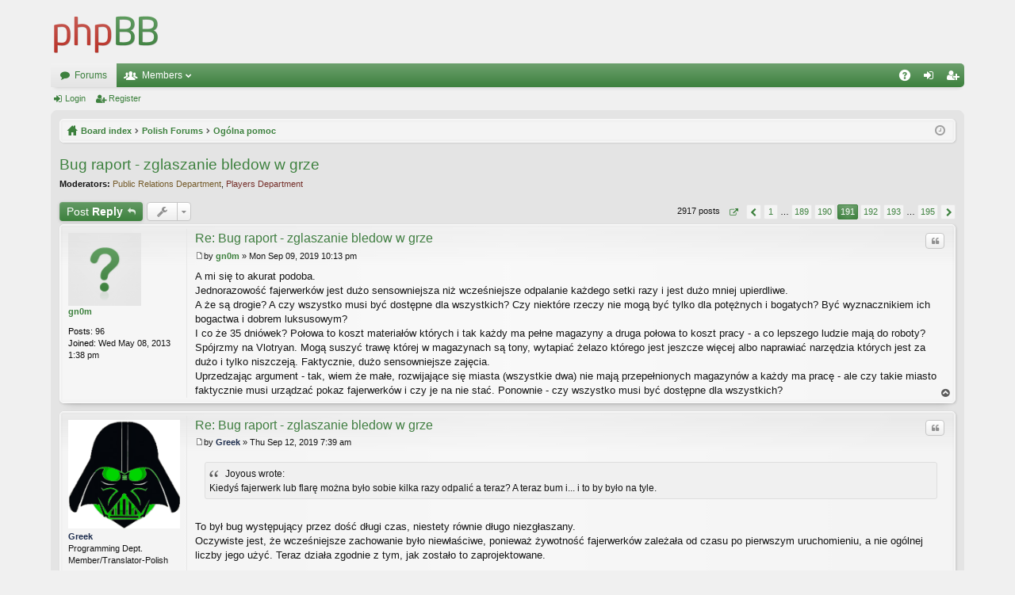

--- FILE ---
content_type: text/html; charset=UTF-8
request_url: https://forum.cantr.org/viewtopic.php?f=46&t=5637&sid=a284ca309fdc2e9eac3fb3d29b9ac853&start=2850
body_size: 9753
content:
<!DOCTYPE html>
<html dir="ltr" lang="en-gb">
<head>
<meta charset="utf-8" />
<meta http-equiv="X-UA-Compatible" content="IE=edge,chrome=1" />
<meta name="viewport" content="width=device-width, initial-scale=1" />

<title>Bug raport - zglaszanie bledow w grze - Page 191 - Cantr II Discussion Forum</title>




	<link rel="alternate" type="application/atom+xml" title="Feed - Cantr II Discussion Forum" href="https://forum.cantr.org:443/feed.php">		<link rel="alternate" type="application/atom+xml" title="Feed - All forums" href="https://forum.cantr.org:443/feed.php?mode=forums">	<link rel="alternate" type="application/atom+xml" title="Feed - New Topics" href="https://forum.cantr.org:443/feed.php?mode=topics">	<link rel="alternate" type="application/atom+xml" title="Feed - Active Topics" href="https://forum.cantr.org:443/feed.php?mode=topics_active">	<link rel="alternate" type="application/atom+xml" title="Feed - Forum - Ogólna pomoc" href="https://forum.cantr.org:443/feed.php?f=46">	<link rel="alternate" type="application/atom+xml" title="Feed - Topic - Bug raport - zglaszanie bledow w grze" href="https://forum.cantr.org:443/feed.php?f=46&amp;t=5637">	
	<link rel="canonical" href="https://forum.cantr.org:443/viewtopic.php?t=5637&amp;start=2850">

	<link href="./styles/elegance_green/theme/fonts/font-awesome-4.4.0/css/font-awesome.min.css" rel="stylesheet">
<link href="./styles/elegance_green/theme/fonts/glyphicons-pro-1.9/css/glyphicons.css" rel="stylesheet">

<link href="./styles/elegance_green/theme/stylesheet.css?assets_version=11" rel="stylesheet">



<!--[if lte IE 9]>
	<link href="./styles/elegance_green/theme/tweaks.css?assets_version=11" rel="stylesheet">
<![endif]-->




<script>
	(function(i,s,o,g,r,a,m){i['GoogleAnalyticsObject']=r;i[r]=i[r]||function(){
	(i[r].q=i[r].q||[]).push(arguments)},i[r].l=1*new Date();a=s.createElement(o),
	m=s.getElementsByTagName(o)[0];a.async=1;a.src=g;m.parentNode.insertBefore(a,m)
	})(window,document,'script','//www.google-analytics.com/analytics.js','ga');

	ga('create', 'UA-18970547-2', 'auto');
		ga('send', 'pageview');
</script>

</head>
<body id="phpbb" class="nojs notouch section-viewtopic ltr " data-online-text="Online">


	<a id="top" class="anchor" accesskey="t"></a>
	<div id="page-header" class="page-width">
		<div class="headerbar" role="banner">
			<div class="inner">

			<div id="site-description">
				<a id="logo" class="logo" href="./index.php?sid=76c2aff417ca1367b44e1a3268c5ac81" title="Board index"><img src="./styles/elegance_green/theme/images/logo.png" data-src-hd="./styles/elegance_green/theme/images/logo_hd.png" /></a>
				<p class="sitename">Cantr II Discussion Forum</p>
				<p>A forum for discussion about the PBBRPG Cantr II</p>
				<p class="skiplink"><a href="#start_here">Skip to content</a></p>
			</div>

						
			</div>
		</div>


				


<div class="navbar tabbed not-static" role="navigation">
	<div class="inner page-width">
		<div class="nav-tabs" data-current-page="viewtopic">
			<ul class="leftside">
				<li id="quick-links" class="tab responsive-menu dropdown-container empty">
					<a href="#" class="nav-link dropdown-trigger">Quick links</a>
					<div class="dropdown hidden">
						<div class="pointer"><div class="pointer-inner"></div></div>
						<ul class="dropdown-contents" role="menu">
								
	
													</ul>
					</div>
				</li>
												<li class="tab forums selected" data-responsive-class="small-icon icon-forums">
					<a class="nav-link" href="./index.php?sid=76c2aff417ca1367b44e1a3268c5ac81">Forums</a>
				</li>
									<li class="tab members dropdown-container" data-select-match="member" data-responsive-class="small-icon icon-members">
						<a class="nav-link dropdown-trigger" href="./memberlist.php?sid=76c2aff417ca1367b44e1a3268c5ac81">Members</a>
						<div class="dropdown hidden">
							<div class="pointer"><div class="pointer-inner"></div></div>
							<ul class="dropdown-contents" role="menu">
																<li class="small-icon icon-team"><a href="./memberlist.php?mode=team&amp;sid=76c2aff417ca1367b44e1a3268c5ac81" role="menuitem">The team</a></li>							</ul>
						</div>
					</li>
											</ul>
			<ul class="rightside">
								<li class="tab faq" data-select-match="faq" data-responsive-class="small-icon icon-faq">
					<a class="nav-link" href="./faq.php?sid=76c2aff417ca1367b44e1a3268c5ac81" rel="help" title="Frequently Asked Questions" role="menuitem">FAQ</a>
				</li>
																									<li class="tab login"  data-skip-responsive="true" data-select-match="login"><a class="nav-link" href="./ucp.php?mode=login&amp;sid=76c2aff417ca1367b44e1a3268c5ac81" title="Login" accesskey="x" role="menuitem">Login</a></li>
											<li class="tab register" data-skip-responsive="true" data-select-match="register"><a class="nav-link" href="./ucp.php?mode=register&amp;sid=76c2aff417ca1367b44e1a3268c5ac81" role="menuitem">Register</a></li>
																	</ul>
		</div>
	</div>
</div>

<div class="navbar secondary">
	<ul role="menubar">
														<li class="small-icon icon-login"><a href="./ucp.php?mode=login&amp;sid=76c2aff417ca1367b44e1a3268c5ac81" title="Login">Login</a></li>
									<li class="small-icon icon-register"><a href="./ucp.php?mode=register&amp;sid=76c2aff417ca1367b44e1a3268c5ac81">Register</a></li>
									
			</ul>
</div>

	</div>

<div id="wrap" class="page-width">

	
	<a id="start_here" class="anchor"></a>
	<div id="page-body" role="main">
		<div class="navbar nav-breadcrumbs">
	<ul id="nav-breadcrumbs" class="linklist navlinks" role="menubar">
						<li class="small-icon icon-home breadcrumbs">
									<span class="crumb" itemtype="http://data-vocabulary.org/Breadcrumb" itemscope=""><a href="./index.php?sid=76c2aff417ca1367b44e1a3268c5ac81" accesskey="h" data-navbar-reference="index" itemprop="url"><span itemprop="title">Board index</span></a></span>
											<span class="crumb" itemtype="http://data-vocabulary.org/Breadcrumb" itemscope="" data-forum-id="63"><a href="./viewforum.php?f=63&amp;sid=76c2aff417ca1367b44e1a3268c5ac81" itemprop="url"><span itemprop="title">Polish Forums</span></a></span>
															<span class="crumb" itemtype="http://data-vocabulary.org/Breadcrumb" itemscope="" data-forum-id="46"><a href="./viewforum.php?f=46&amp;sid=76c2aff417ca1367b44e1a3268c5ac81" itemprop="url"><span itemprop="title">Ogólna pomoc</span></a></span>
												</li>
		
				<li class="rightside dropdown-container icon-only">
			<a href="#" class="dropdown-trigger time" title="It is currently Wed Jan 21, 2026 2:44 am"><i class="fa fa-clock-o"></i></a>
			<div class="dropdown hidden">
				<div class="pointer"><div class="pointer-inner"></div></div>
				<ul class="dropdown-contents">
					<li>It is currently Wed Jan 21, 2026 2:44 am</li>
					<li>All times are <abbr title="UTC">UTC</abbr></li>
				</ul>
			</div>
		</li>
	</ul>
</div>

		
		
<h2 class="topic-title"><a href="./viewtopic.php?f=46&amp;t=5637&amp;start=2850&amp;sid=76c2aff417ca1367b44e1a3268c5ac81">Bug raport - zglaszanie bledow w grze</a></h2>
<!-- NOTE: remove the style="display: none" when you want to have the forum description on the topic body -->
<div style="display: none !important;">Forum dla graczy do pisania ogólnych próśb o pomoc. Zarówno członkowie załogi i doświadczeni gracze mogą na nim pomóc w rozwiązaniu problemów, z jakimi spotkają się gracze. Prosimy nie prowadzić pogawędek na tym forum.<br /></div>
<p>
	<strong>Moderators:</strong> <a style="color:#755b2a;" href="./memberlist.php?mode=group&amp;g=50967&amp;sid=76c2aff417ca1367b44e1a3268c5ac81">Public Relations Department</a>, <a style="color:#752f2a;" href="./memberlist.php?mode=group&amp;g=5&amp;sid=76c2aff417ca1367b44e1a3268c5ac81">Players Department</a>
</p>


<div class="action-bar top">

	<div class="buttons">
		
			<a href="./posting.php?mode=reply&amp;f=46&amp;t=5637&amp;sid=76c2aff417ca1367b44e1a3268c5ac81" class="button icon-button reply-icon" title="Post a reply">
			Post Reply		</a>
	
			</div>

		<div class="dropdown-container dropdown-button-control topic-tools">
		<span title="Topic tools" class="button icon-button tools-icon dropdown-trigger dropdown-select"></span>
		<div class="dropdown hidden">
			<div class="pointer"><div class="pointer-inner"></div></div>
			<ul class="dropdown-contents">
																								<li class="small-icon icon-print"><a href="./viewtopic.php?f=46&amp;t=5637&amp;start=2850&amp;sid=76c2aff417ca1367b44e1a3268c5ac81&amp;view=print" title="Print view" accesskey="p">Print view</a></li>							</ul>
		</div>
	</div>
	
	
			<div class="pagination">
			2917 posts
							<ul>
	<li class="dropdown-container dropdown-button-control dropdown-page-jump page-jump">
		<a href="#" class="dropdown-trigger" title="Click to jump to page…" role="button">Page <strong>191</strong> of <strong>195</strong></a>
		<div class="dropdown hidden">
			<div class="pointer"><div class="pointer-inner"></div></div>
			<ul class="dropdown-contents">
				<li>Jump to page:</li>
				<li class="page-jump-form">
					<input type="number" name="page-number" min="1" maxlength="6" title="Enter the page number you wish to go to" class="inputbox tiny" data-per-page="15" data-base-url=".&#x2F;viewtopic.php&#x3F;f&#x3D;46&amp;amp&#x3B;t&#x3D;5637&amp;amp&#x3B;sid&#x3D;76c2aff417ca1367b44e1a3268c5ac81" data-start-name="start" />
					<input class="button2" value="Go" type="button" />
				</li>
			</ul>
		</div>
	</li>
		<li class="previous"><a href="./viewtopic.php?f=46&amp;t=5637&amp;sid=76c2aff417ca1367b44e1a3268c5ac81&amp;start=2835" rel="prev" role="button">Previous</a></li>
			<li><a href="./viewtopic.php?f=46&amp;t=5637&amp;sid=76c2aff417ca1367b44e1a3268c5ac81" role="button">1</a></li>
			<li class="ellipsis" role="separator"><span>…</span></li>
			<li><a href="./viewtopic.php?f=46&amp;t=5637&amp;sid=76c2aff417ca1367b44e1a3268c5ac81&amp;start=2820" role="button">189</a></li>
			<li><a href="./viewtopic.php?f=46&amp;t=5637&amp;sid=76c2aff417ca1367b44e1a3268c5ac81&amp;start=2835" role="button">190</a></li>
			<li class="active"><span>191</span></li>
			<li><a href="./viewtopic.php?f=46&amp;t=5637&amp;sid=76c2aff417ca1367b44e1a3268c5ac81&amp;start=2865" role="button">192</a></li>
			<li><a href="./viewtopic.php?f=46&amp;t=5637&amp;sid=76c2aff417ca1367b44e1a3268c5ac81&amp;start=2880" role="button">193</a></li>
			<li class="ellipsis" role="separator"><span>…</span></li>
			<li><a href="./viewtopic.php?f=46&amp;t=5637&amp;sid=76c2aff417ca1367b44e1a3268c5ac81&amp;start=2910" role="button">195</a></li>
			<li class="next"><a href="./viewtopic.php?f=46&amp;t=5637&amp;sid=76c2aff417ca1367b44e1a3268c5ac81&amp;start=2865" rel="next" role="button">Next</a></li>
	</ul>
					</div>
		</div>




			<div id="p591869" class="post has-profile bg2">
		<div class="inner">

		<dl class="postprofile" id="profile591869">
			<dt class="no-profile-rank no-avatar">
				<div class="avatar-container">
																			</div>
								<a href="./memberlist.php?mode=viewprofile&amp;u=165171&amp;sid=76c2aff417ca1367b44e1a3268c5ac81" class="username">gn0m</a>							</dt>

									
		<dd class="profile-posts"><strong>Posts:</strong> 96</dd>		<dd class="profile-joined"><strong>Joined:</strong> Wed May 08, 2013 1:38 pm</dd>		
		
						
						
		</dl>

		<div class="postbody">

						<div id="post_content591869">

			<h3 class="first"><a href="#p591869">Re: Bug raport - zglaszanie bledow w grze</a></h3>

													<ul class="post-buttons">
																																									<li>
							<a href="./posting.php?mode=quote&amp;f=46&amp;p=591869&amp;sid=76c2aff417ca1367b44e1a3268c5ac81" title="Reply with quote" class="button icon-button quote-icon"><span>Quote</span></a>
						</li>
														</ul>
							
						<p class="author"><a href="./viewtopic.php?p=591869&amp;sid=76c2aff417ca1367b44e1a3268c5ac81#p591869"><span class="imageset icon_post_target" title="Post">Post</span></a><span class="responsive-hide">by <strong><a href="./memberlist.php?mode=viewprofile&amp;u=165171&amp;sid=76c2aff417ca1367b44e1a3268c5ac81" class="username">gn0m</a></strong> &raquo; </span>Mon Sep 09, 2019 10:13 pm </p>
			
			
			
			<div class="content">A mi się to akurat podoba.<br />Jednorazowość fajerwerków jest dużo sensowniejsza niż wcześniejsze odpalanie każdego setki razy i jest dużo mniej upierdliwe.<br />A że są drogie? A czy wszystko musi być dostępne dla wszystkich? Czy niektóre rzeczy nie mogą być tylko dla potężnych i bogatych? Być wyznacznikiem ich bogactwa i dobrem luksusowym?<br />I co że 35 dniówek? Połowa to koszt materiałów których i tak każdy ma pełne magazyny a druga połowa to koszt pracy - a co lepszego ludzie mają do roboty? Spójrzmy na Vlotryan. Mogą suszyć trawę której w magazynach są tony, wytapiać żelazo którego jest jeszcze więcej albo naprawiać narzędzia których jest za dużo i tylko niszczeją. Faktycznie, dużo sensowniejsze zajęcia.<br />Uprzedzając argument - tak, wiem że małe, rozwijające się miasta (wszystkie dwa) nie mają przepełnionych magazynów a każdy ma pracę - ale czy takie miasto faktycznie musi urządzać pokaz fajerwerków i czy je na nie stać. Ponownie - czy wszystko musi być dostępne dla wszystkich?</div>

			
									
									
						</div>

		</div>

		</div>
		<div class="back2top"><a href="#top" class="top" title="Top">Top</a></div>
	</div>

				<div id="p591876" class="post has-profile bg1">
		<div class="inner">

		<dl class="postprofile" id="profile591876">
			<dt class="has-profile-rank has-avatar">
				<div class="avatar-container">
																<a href="./memberlist.php?mode=viewprofile&amp;u=100638&amp;sid=76c2aff417ca1367b44e1a3268c5ac81" class="avatar"><img class="avatar" src="./download/file.php?avatar=100638_1400016973.png" width="160" height="156" alt="User avatar" /></a>														</div>
								<a href="./memberlist.php?mode=viewprofile&amp;u=100638&amp;sid=76c2aff417ca1367b44e1a3268c5ac81" style="color: #1D2D4E;" class="username-coloured">Greek</a>							</dt>

						<dd class="profile-rank">Programming Dept. Member/Translator-Polish</dd>			
		<dd class="profile-posts"><strong>Posts:</strong> 4726</dd>		<dd class="profile-joined"><strong>Joined:</strong> Mon Feb 13, 2006 5:41 pm</dd>		
		
																<dd class="profile-custom-field profile-phpbb_location"><strong>Location:</strong> Kraków, Poland</dd>
							
							<dd class="profile-contact">
				<strong>Contact:</strong>
				<div class="dropdown-container dropdown-right dropdown-down">
					<a href="#" class="dropdown-trigger"><span class="imageset icon_contact" title="Contact Greek">Contact Greek</span></a>
					<div class="dropdown hidden">
						<div class="pointer"><div class="pointer-inner"></div></div>
						<div class="dropdown-contents contact-icons">
																																								<div>
																	<a href="http://www.cantr-mmorpg.pl" title="Website" class="last-cell">
										<span class="contact-icon phpbb_website-icon">Website</span>
									</a>
																	</div>
																					</div>
					</div>
				</div>
			</dd>
				
		</dl>

		<div class="postbody">

						<div id="post_content591876">

			<h3 ><a href="#p591876">Re: Bug raport - zglaszanie bledow w grze</a></h3>

													<ul class="post-buttons">
																																									<li>
							<a href="./posting.php?mode=quote&amp;f=46&amp;p=591876&amp;sid=76c2aff417ca1367b44e1a3268c5ac81" title="Reply with quote" class="button icon-button quote-icon"><span>Quote</span></a>
						</li>
														</ul>
							
						<p class="author"><a href="./viewtopic.php?p=591876&amp;sid=76c2aff417ca1367b44e1a3268c5ac81#p591876"><span class="imageset icon_post_target" title="Post">Post</span></a><span class="responsive-hide">by <strong><a href="./memberlist.php?mode=viewprofile&amp;u=100638&amp;sid=76c2aff417ca1367b44e1a3268c5ac81" style="color: #1D2D4E;" class="username-coloured">Greek</a></strong> &raquo; </span>Thu Sep 12, 2019 7:39 am </p>
			
			
			
			<div class="content"><blockquote><div><cite>Joyous wrote:</cite>Kiedyś fajerwerk lub flarę można było sobie kilka razy odpalić a teraz? A teraz bum i... i to by było na tyle. <br /></div></blockquote><br />To był bug występujący przez dość długi czas, niestety równie długo niezgłaszany.<br />Oczywiste jest, że wcześniejsze zachowanie było niewłaściwe, ponieważ żywotność fajerwerków zależała od czasu po pierwszym uruchomieniu, a nie ogólnej liczby jego użyć. Teraz działa zgodnie z tym, jak zostało to zaprojektowane.</div>

			
									
									<div id="sig591876" class="signature">‘Never! Run before you walk! Fly before you crawl! Keep moving forward! You think we should try to get a decent mail service in the city. I think we should try to send letters anywhere in the world! Because if we fail, I’d rather fail really hugely’</div>
						</div>

		</div>

		</div>
		<div class="back2top"><a href="#top" class="top" title="Top">Top</a></div>
	</div>

				<div id="p591877" class="post has-profile bg2">
		<div class="inner">

		<dl class="postprofile" id="profile591877">
			<dt class="no-profile-rank no-avatar">
				<div class="avatar-container">
																			</div>
								<a href="./memberlist.php?mode=viewprofile&amp;u=167418&amp;sid=76c2aff417ca1367b44e1a3268c5ac81" class="username">Joyous</a>							</dt>

									
		<dd class="profile-posts"><strong>Posts:</strong> 76</dd>		<dd class="profile-joined"><strong>Joined:</strong> Wed May 03, 2017 10:01 am</dd>		
		
						
						
		</dl>

		<div class="postbody">

						<div id="post_content591877">

			<h3 ><a href="#p591877">Re: Bug raport - zglaszanie bledow w grze</a></h3>

													<ul class="post-buttons">
																																									<li>
							<a href="./posting.php?mode=quote&amp;f=46&amp;p=591877&amp;sid=76c2aff417ca1367b44e1a3268c5ac81" title="Reply with quote" class="button icon-button quote-icon"><span>Quote</span></a>
						</li>
														</ul>
							
						<p class="author"><a href="./viewtopic.php?p=591877&amp;sid=76c2aff417ca1367b44e1a3268c5ac81#p591877"><span class="imageset icon_post_target" title="Post">Post</span></a><span class="responsive-hide">by <strong><a href="./memberlist.php?mode=viewprofile&amp;u=167418&amp;sid=76c2aff417ca1367b44e1a3268c5ac81" class="username">Joyous</a></strong> &raquo; </span>Thu Sep 12, 2019 8:53 am </p>
			
			
			
			<div class="content">Dzięki bardzo za naprawienie <img class="smilies" src="./images/smilies/icon_smile.gif" alt=":)" title="Smile" /></div>

			
									
									
						</div>

		</div>

		</div>
		<div class="back2top"><a href="#top" class="top" title="Top">Top</a></div>
	</div>

				<div id="p591904" class="post has-profile bg1">
		<div class="inner">

		<dl class="postprofile" id="profile591904">
			<dt class="no-profile-rank has-avatar">
				<div class="avatar-container">
																<a href="./memberlist.php?mode=viewprofile&amp;u=103259&amp;sid=76c2aff417ca1367b44e1a3268c5ac81" class="avatar"><img class="avatar" src="./download/file.php?avatar=103259.jpg" width="79" height="79" alt="User avatar" /></a>														</div>
								<a href="./memberlist.php?mode=viewprofile&amp;u=103259&amp;sid=76c2aff417ca1367b44e1a3268c5ac81" class="username">Karwol</a>							</dt>

									
		<dd class="profile-posts"><strong>Posts:</strong> 43</dd>		<dd class="profile-joined"><strong>Joined:</strong> Mon Dec 25, 2006 8:09 pm</dd>		
		
						
						
		</dl>

		<div class="postbody">

						<div id="post_content591904">

			<h3 ><a href="#p591904">Re: Bug raport - zglaszanie bledow w grze</a></h3>

													<ul class="post-buttons">
																																									<li>
							<a href="./posting.php?mode=quote&amp;f=46&amp;p=591904&amp;sid=76c2aff417ca1367b44e1a3268c5ac81" title="Reply with quote" class="button icon-button quote-icon"><span>Quote</span></a>
						</li>
														</ul>
							
						<p class="author"><a href="./viewtopic.php?p=591904&amp;sid=76c2aff417ca1367b44e1a3268c5ac81#p591904"><span class="imageset icon_post_target" title="Post">Post</span></a><span class="responsive-hide">by <strong><a href="./memberlist.php?mode=viewprofile&amp;u=103259&amp;sid=76c2aff417ca1367b44e1a3268c5ac81" class="username">Karwol</a></strong> &raquo; </span>Tue Sep 17, 2019 1:16 pm </p>
			
			
			
			<div class="content">*wygląda na nieco zmieszanego* ja przepraszam bardzo, ale czy dziś teraz 10-14 Cantr działa Wam? bo u mnie strona się nie wyświetla?! <img class="smilies" src="./images/smilies/icon_question.gif" alt=":?:" title="Question" />  <img class="smilies" src="./images/smilies/icon_question.gif" alt=":?:" title="Question" />  <img class="smilies" src="./images/smilies/icon_question.gif" alt=":?:" title="Question" /></div>

			
									
									
						</div>

		</div>

		</div>
		<div class="back2top"><a href="#top" class="top" title="Top">Top</a></div>
	</div>

				<div id="p591917" class="post has-profile bg2">
		<div class="inner">

		<dl class="postprofile" id="profile591917">
			<dt class="has-profile-rank has-avatar">
				<div class="avatar-container">
																<a href="./memberlist.php?mode=viewprofile&amp;u=100638&amp;sid=76c2aff417ca1367b44e1a3268c5ac81" class="avatar"><img class="avatar" src="./download/file.php?avatar=100638_1400016973.png" width="160" height="156" alt="User avatar" /></a>														</div>
								<a href="./memberlist.php?mode=viewprofile&amp;u=100638&amp;sid=76c2aff417ca1367b44e1a3268c5ac81" style="color: #1D2D4E;" class="username-coloured">Greek</a>							</dt>

						<dd class="profile-rank">Programming Dept. Member/Translator-Polish</dd>			
		<dd class="profile-posts"><strong>Posts:</strong> 4726</dd>		<dd class="profile-joined"><strong>Joined:</strong> Mon Feb 13, 2006 5:41 pm</dd>		
		
																<dd class="profile-custom-field profile-phpbb_location"><strong>Location:</strong> Kraków, Poland</dd>
							
							<dd class="profile-contact">
				<strong>Contact:</strong>
				<div class="dropdown-container dropdown-right dropdown-down">
					<a href="#" class="dropdown-trigger"><span class="imageset icon_contact" title="Contact Greek">Contact Greek</span></a>
					<div class="dropdown hidden">
						<div class="pointer"><div class="pointer-inner"></div></div>
						<div class="dropdown-contents contact-icons">
																																								<div>
																	<a href="http://www.cantr-mmorpg.pl" title="Website" class="last-cell">
										<span class="contact-icon phpbb_website-icon">Website</span>
									</a>
																	</div>
																					</div>
					</div>
				</div>
			</dd>
				
		</dl>

		<div class="postbody">

						<div id="post_content591917">

			<h3 ><a href="#p591917">Re: Bug raport - zglaszanie bledow w grze</a></h3>

													<ul class="post-buttons">
																																									<li>
							<a href="./posting.php?mode=quote&amp;f=46&amp;p=591917&amp;sid=76c2aff417ca1367b44e1a3268c5ac81" title="Reply with quote" class="button icon-button quote-icon"><span>Quote</span></a>
						</li>
														</ul>
							
						<p class="author"><a href="./viewtopic.php?p=591917&amp;sid=76c2aff417ca1367b44e1a3268c5ac81#p591917"><span class="imageset icon_post_target" title="Post">Post</span></a><span class="responsive-hide">by <strong><a href="./memberlist.php?mode=viewprofile&amp;u=100638&amp;sid=76c2aff417ca1367b44e1a3268c5ac81" style="color: #1D2D4E;" class="username-coloured">Greek</a></strong> &raquo; </span>Wed Sep 18, 2019 10:12 am </p>
			
			
			
			<div class="content">Tak, nie działał.</div>

			
									
									<div id="sig591917" class="signature">‘Never! Run before you walk! Fly before you crawl! Keep moving forward! You think we should try to get a decent mail service in the city. I think we should try to send letters anywhere in the world! Because if we fail, I’d rather fail really hugely’</div>
						</div>

		</div>

		</div>
		<div class="back2top"><a href="#top" class="top" title="Top">Top</a></div>
	</div>

				<div id="p591953" class="post has-profile bg1">
		<div class="inner">

		<dl class="postprofile" id="profile591953">
			<dt class="has-profile-rank no-avatar">
				<div class="avatar-container">
																			</div>
								<a href="./memberlist.php?mode=viewprofile&amp;u=167520&amp;sid=76c2aff417ca1367b44e1a3268c5ac81" style="color: #752f2a;" class="username-coloured">bonnemort</a>							</dt>

						<dd class="profile-rank">Players Dept. Member</dd>			
		<dd class="profile-posts"><strong>Posts:</strong> 103</dd>		<dd class="profile-joined"><strong>Joined:</strong> Fri Apr 05, 2019 7:14 am</dd>		
		
						
						
		</dl>

		<div class="postbody">

						<div id="post_content591953">

			<h3 ><a href="#p591953">Re: Bug raport - zglaszanie bledow w grze</a></h3>

													<ul class="post-buttons">
																																									<li>
							<a href="./posting.php?mode=quote&amp;f=46&amp;p=591953&amp;sid=76c2aff417ca1367b44e1a3268c5ac81" title="Reply with quote" class="button icon-button quote-icon"><span>Quote</span></a>
						</li>
														</ul>
							
						<p class="author"><a href="./viewtopic.php?p=591953&amp;sid=76c2aff417ca1367b44e1a3268c5ac81#p591953"><span class="imageset icon_post_target" title="Post">Post</span></a><span class="responsive-hide">by <strong><a href="./memberlist.php?mode=viewprofile&amp;u=167520&amp;sid=76c2aff417ca1367b44e1a3268c5ac81" style="color: #752f2a;" class="username-coloured">bonnemort</a></strong> &raquo; </span>Mon Sep 23, 2019 6:41 am </p>
			
			
			
			<div class="content">Mam pytanie, dlaczego pada śnieg w klatce, która jest w budynku?  <img class="smilies" src="./images/smilies/icon_twisted.gif" alt=":twisted:" title="Twisted Evil" /></div>

			
									
									
						</div>

		</div>

		</div>
		<div class="back2top"><a href="#top" class="top" title="Top">Top</a></div>
	</div>

				<div id="p591967" class="post has-profile bg2">
		<div class="inner">

		<dl class="postprofile" id="profile591967">
			<dt class="no-profile-rank has-avatar">
				<div class="avatar-container">
																<a href="./memberlist.php?mode=viewprofile&amp;u=104726&amp;sid=76c2aff417ca1367b44e1a3268c5ac81" class="avatar"><img class="avatar" src="./download/file.php?avatar=104726.jpg" width="80" height="80" alt="User avatar" /></a>														</div>
								<a href="./memberlist.php?mode=viewprofile&amp;u=104726&amp;sid=76c2aff417ca1367b44e1a3268c5ac81" class="username">gawi</a>							</dt>

									
		<dd class="profile-posts"><strong>Posts:</strong> 1045</dd>		<dd class="profile-joined"><strong>Joined:</strong> Thu Mar 08, 2007 2:42 pm</dd>		
		
											<dd class="profile-custom-field profile-phpbb_location"><strong>Location:</strong> Poland, Poznan</dd>
							
						
		</dl>

		<div class="postbody">

						<div id="post_content591967">

			<h3 ><a href="#p591967">Re: Bug raport - zglaszanie bledow w grze</a></h3>

													<ul class="post-buttons">
																																									<li>
							<a href="./posting.php?mode=quote&amp;f=46&amp;p=591967&amp;sid=76c2aff417ca1367b44e1a3268c5ac81" title="Reply with quote" class="button icon-button quote-icon"><span>Quote</span></a>
						</li>
														</ul>
							
						<p class="author"><a href="./viewtopic.php?p=591967&amp;sid=76c2aff417ca1367b44e1a3268c5ac81#p591967"><span class="imageset icon_post_target" title="Post">Post</span></a><span class="responsive-hide">by <strong><a href="./memberlist.php?mode=viewprofile&amp;u=104726&amp;sid=76c2aff417ca1367b44e1a3268c5ac81" class="username">gawi</a></strong> &raquo; </span>Wed Sep 25, 2019 4:36 pm </p>
			
			
			
			<div class="content">bo nie ma dachu <img class="smilies" src="./images/smilies/icon_razz.gif" alt=":P" title="Razz" /></div>

			
									
									<div id="sig591967" class="signature">[img]http://img338.imageshack.us/img338/3060/swiniajj0.gif[/img]<br /><br />http://gawi.posadzdrzewo.pl</div>
						</div>

		</div>

		</div>
		<div class="back2top"><a href="#top" class="top" title="Top">Top</a></div>
	</div>

				<div id="p591968" class="post has-profile bg1">
		<div class="inner">

		<dl class="postprofile" id="profile591968">
			<dt class="no-profile-rank has-avatar">
				<div class="avatar-container">
																<a href="./memberlist.php?mode=viewprofile&amp;u=167459&amp;sid=76c2aff417ca1367b44e1a3268c5ac81" class="avatar"><img class="avatar" src="./download/file.php?avatar=167459_1543535405.jpg" width="160" height="160" alt="User avatar" /></a>														</div>
								<a href="./memberlist.php?mode=viewprofile&amp;u=167459&amp;sid=76c2aff417ca1367b44e1a3268c5ac81" class="username">ukia</a>							</dt>

									
		<dd class="profile-posts"><strong>Posts:</strong> 102</dd>		<dd class="profile-joined"><strong>Joined:</strong> Wed Jan 17, 2018 9:31 am</dd>		
		
						
						
		</dl>

		<div class="postbody">

						<div id="post_content591968">

			<h3 ><a href="#p591968">Re: Bug raport - zglaszanie bledow w grze</a></h3>

													<ul class="post-buttons">
																																									<li>
							<a href="./posting.php?mode=quote&amp;f=46&amp;p=591968&amp;sid=76c2aff417ca1367b44e1a3268c5ac81" title="Reply with quote" class="button icon-button quote-icon"><span>Quote</span></a>
						</li>
														</ul>
							
						<p class="author"><a href="./viewtopic.php?p=591968&amp;sid=76c2aff417ca1367b44e1a3268c5ac81#p591968"><span class="imageset icon_post_target" title="Post">Post</span></a><span class="responsive-hide">by <strong><a href="./memberlist.php?mode=viewprofile&amp;u=167459&amp;sid=76c2aff417ca1367b44e1a3268c5ac81" class="username">ukia</a></strong> &raquo; </span>Wed Sep 25, 2019 5:15 pm </p>
			
			
			
			<div class="content">Jasne, ale nawet jak budynek posiada?  <img class="smilies" src="./images/smilies/icon_mrgreen.gif" alt=":mrgreen:" title="Mr. Green" /></div>

			
									
									
						</div>

		</div>

		</div>
		<div class="back2top"><a href="#top" class="top" title="Top">Top</a></div>
	</div>

				<div id="p591972" class="post has-profile bg2">
		<div class="inner">

		<dl class="postprofile" id="profile591972">
			<dt class="no-profile-rank has-avatar">
				<div class="avatar-container">
																<a href="./memberlist.php?mode=viewprofile&amp;u=101228&amp;sid=76c2aff417ca1367b44e1a3268c5ac81" class="avatar"><img class="avatar" src="./download/file.php?avatar=101228_1574346459.gif" width="100" height="95" alt="User avatar" /></a>														</div>
								<a href="./memberlist.php?mode=viewprofile&amp;u=101228&amp;sid=76c2aff417ca1367b44e1a3268c5ac81" class="username">Quijo</a>							</dt>

									
		<dd class="profile-posts"><strong>Posts:</strong> 1376</dd>		<dd class="profile-joined"><strong>Joined:</strong> Tue Jun 27, 2006 8:10 pm</dd>		
		
																<dd class="profile-custom-field profile-phpbb_location"><strong>Location:</strong> K A T O W I C E ST Dept</dd>
							
							<dd class="profile-contact">
				<strong>Contact:</strong>
				<div class="dropdown-container dropdown-right dropdown-down">
					<a href="#" class="dropdown-trigger"><span class="imageset icon_contact" title="Contact Quijo">Contact Quijo</span></a>
					<div class="dropdown hidden">
						<div class="pointer"><div class="pointer-inner"></div></div>
						<div class="dropdown-contents contact-icons">
																																								<div>
																	<a href="http://p2mforum.info/" title="Website" class="last-cell">
										<span class="contact-icon phpbb_website-icon">Website</span>
									</a>
																	</div>
																					</div>
					</div>
				</div>
			</dd>
				
		</dl>

		<div class="postbody">

						<div id="post_content591972">

			<h3 ><a href="#p591972">Re: Bug raport - zglaszanie bledow w grze</a></h3>

													<ul class="post-buttons">
																																									<li>
							<a href="./posting.php?mode=quote&amp;f=46&amp;p=591972&amp;sid=76c2aff417ca1367b44e1a3268c5ac81" title="Reply with quote" class="button icon-button quote-icon"><span>Quote</span></a>
						</li>
														</ul>
							
						<p class="author"><a href="./viewtopic.php?p=591972&amp;sid=76c2aff417ca1367b44e1a3268c5ac81#p591972"><span class="imageset icon_post_target" title="Post">Post</span></a><span class="responsive-hide">by <strong><a href="./memberlist.php?mode=viewprofile&amp;u=101228&amp;sid=76c2aff417ca1367b44e1a3268c5ac81" class="username">Quijo</a></strong> &raquo; </span>Thu Sep 26, 2019 6:55 pm </p>
			
			
			
			<div class="content">Otwarte okno <img class="smilies" src="./images/smilies/icon_razz.gif" alt=":P" title="Razz" /></div>

			
									
									<div id="sig591972" class="signature">http://www.gks-murcki.com</div>
						</div>

		</div>

		</div>
		<div class="back2top"><a href="#top" class="top" title="Top">Top</a></div>
	</div>

				<div id="p591973" class="post has-profile bg1">
		<div class="inner">

		<dl class="postprofile" id="profile591973">
			<dt class="no-profile-rank has-avatar">
				<div class="avatar-container">
																<a href="./memberlist.php?mode=viewprofile&amp;u=166416&amp;sid=76c2aff417ca1367b44e1a3268c5ac81" class="avatar"><img class="avatar" src="./download/file.php?avatar=166416_1450129862.jpg" width="135" height="150" alt="User avatar" /></a>														</div>
								<a href="./memberlist.php?mode=viewprofile&amp;u=166416&amp;sid=76c2aff417ca1367b44e1a3268c5ac81" class="username">mru</a>							</dt>

									
		<dd class="profile-posts"><strong>Posts:</strong> 76</dd>		<dd class="profile-joined"><strong>Joined:</strong> Fri Jan 16, 2015 4:07 pm</dd>		
		
											<dd class="profile-custom-field profile-phpbb_location"><strong>Location:</strong> Kraków</dd>
							
						
		</dl>

		<div class="postbody">

						<div id="post_content591973">

			<h3 ><a href="#p591973">Re: Bug raport - zglaszanie bledow w grze</a></h3>

													<ul class="post-buttons">
																																									<li>
							<a href="./posting.php?mode=quote&amp;f=46&amp;p=591973&amp;sid=76c2aff417ca1367b44e1a3268c5ac81" title="Reply with quote" class="button icon-button quote-icon"><span>Quote</span></a>
						</li>
														</ul>
							
						<p class="author"><a href="./viewtopic.php?p=591973&amp;sid=76c2aff417ca1367b44e1a3268c5ac81#p591973"><span class="imageset icon_post_target" title="Post">Post</span></a><span class="responsive-hide">by <strong><a href="./memberlist.php?mode=viewprofile&amp;u=166416&amp;sid=76c2aff417ca1367b44e1a3268c5ac81" class="username">mru</a></strong> &raquo; </span>Thu Sep 26, 2019 9:22 pm </p>
			
			
			
			<div class="content"><blockquote><div><cite>ukia wrote:</cite>Jasne, ale nawet jak budynek posiada?  <img class="smilies" src="./images/smilies/icon_mrgreen.gif" alt=":mrgreen:" title="Mr. Green" /></div></blockquote><br />Pewnie dziurawy  <img class="smilies" src="./images/smilies/icon_wink.gif" alt=":wink:" title="Wink" /></div>

			
									
									<div id="sig591973" class="signature"><span style="font-size: 85%; line-height: normal"><span style="color: #804080">cudne manowce</span></span></div>
						</div>

		</div>

		</div>
		<div class="back2top"><a href="#top" class="top" title="Top">Top</a></div>
	</div>

				<div id="p591974" class="post has-profile bg2">
		<div class="inner">

		<dl class="postprofile" id="profile591974">
			<dt class="has-profile-rank has-avatar">
				<div class="avatar-container">
																<a href="./memberlist.php?mode=viewprofile&amp;u=100638&amp;sid=76c2aff417ca1367b44e1a3268c5ac81" class="avatar"><img class="avatar" src="./download/file.php?avatar=100638_1400016973.png" width="160" height="156" alt="User avatar" /></a>														</div>
								<a href="./memberlist.php?mode=viewprofile&amp;u=100638&amp;sid=76c2aff417ca1367b44e1a3268c5ac81" style="color: #1D2D4E;" class="username-coloured">Greek</a>							</dt>

						<dd class="profile-rank">Programming Dept. Member/Translator-Polish</dd>			
		<dd class="profile-posts"><strong>Posts:</strong> 4726</dd>		<dd class="profile-joined"><strong>Joined:</strong> Mon Feb 13, 2006 5:41 pm</dd>		
		
																<dd class="profile-custom-field profile-phpbb_location"><strong>Location:</strong> Kraków, Poland</dd>
							
							<dd class="profile-contact">
				<strong>Contact:</strong>
				<div class="dropdown-container dropdown-right dropdown-down">
					<a href="#" class="dropdown-trigger"><span class="imageset icon_contact" title="Contact Greek">Contact Greek</span></a>
					<div class="dropdown hidden">
						<div class="pointer"><div class="pointer-inner"></div></div>
						<div class="dropdown-contents contact-icons">
																																								<div>
																	<a href="http://www.cantr-mmorpg.pl" title="Website" class="last-cell">
										<span class="contact-icon phpbb_website-icon">Website</span>
									</a>
																	</div>
																					</div>
					</div>
				</div>
			</dd>
				
		</dl>

		<div class="postbody">

						<div id="post_content591974">

			<h3 ><a href="#p591974">Re: Bug raport - zglaszanie bledow w grze</a></h3>

													<ul class="post-buttons">
																																									<li>
							<a href="./posting.php?mode=quote&amp;f=46&amp;p=591974&amp;sid=76c2aff417ca1367b44e1a3268c5ac81" title="Reply with quote" class="button icon-button quote-icon"><span>Quote</span></a>
						</li>
														</ul>
							
						<p class="author"><a href="./viewtopic.php?p=591974&amp;sid=76c2aff417ca1367b44e1a3268c5ac81#p591974"><span class="imageset icon_post_target" title="Post">Post</span></a><span class="responsive-hide">by <strong><a href="./memberlist.php?mode=viewprofile&amp;u=100638&amp;sid=76c2aff417ca1367b44e1a3268c5ac81" style="color: #1D2D4E;" class="username-coloured">Greek</a></strong> &raquo; </span>Thu Sep 26, 2019 10:02 pm </p>
			
			
			
			<div class="content">Potwierdzam. Klatka jest technicznie pojazdem, a w takim wypadku istotne jest, aby budynek, w którym się znajduje, posiadał otwarte okno.</div>

			
									
									<div id="sig591974" class="signature">‘Never! Run before you walk! Fly before you crawl! Keep moving forward! You think we should try to get a decent mail service in the city. I think we should try to send letters anywhere in the world! Because if we fail, I’d rather fail really hugely’</div>
						</div>

		</div>

		</div>
		<div class="back2top"><a href="#top" class="top" title="Top">Top</a></div>
	</div>

				<div id="p591976" class="post has-profile bg1">
		<div class="inner">

		<dl class="postprofile" id="profile591976">
			<dt class="has-profile-rank no-avatar">
				<div class="avatar-container">
																			</div>
								<a href="./memberlist.php?mode=viewprofile&amp;u=167520&amp;sid=76c2aff417ca1367b44e1a3268c5ac81" style="color: #752f2a;" class="username-coloured">bonnemort</a>							</dt>

						<dd class="profile-rank">Players Dept. Member</dd>			
		<dd class="profile-posts"><strong>Posts:</strong> 103</dd>		<dd class="profile-joined"><strong>Joined:</strong> Fri Apr 05, 2019 7:14 am</dd>		
		
						
						
		</dl>

		<div class="postbody">

						<div id="post_content591976">

			<h3 ><a href="#p591976">Re: Bug raport - zglaszanie bledow w grze</a></h3>

													<ul class="post-buttons">
																																									<li>
							<a href="./posting.php?mode=quote&amp;f=46&amp;p=591976&amp;sid=76c2aff417ca1367b44e1a3268c5ac81" title="Reply with quote" class="button icon-button quote-icon"><span>Quote</span></a>
						</li>
														</ul>
							
						<p class="author"><a href="./viewtopic.php?p=591976&amp;sid=76c2aff417ca1367b44e1a3268c5ac81#p591976"><span class="imageset icon_post_target" title="Post">Post</span></a><span class="responsive-hide">by <strong><a href="./memberlist.php?mode=viewprofile&amp;u=167520&amp;sid=76c2aff417ca1367b44e1a3268c5ac81" style="color: #752f2a;" class="username-coloured">bonnemort</a></strong> &raquo; </span>Fri Sep 27, 2019 6:11 am </p>
			
			
			
			<div class="content">Teraz to już za późno...bo klatka stoi w budynku, ale w kolejnym pomieszczeniu...niby mam okno, ale na korytarz.<br />Zapewne mam dziurawy dach nad klatką...  <img class="smilies" src="./images/smilies/icon_mrgreen.gif" alt=":mrgreen:" title="Mr. Green" /></div>

			
									
									
						</div>

		</div>

		</div>
		<div class="back2top"><a href="#top" class="top" title="Top">Top</a></div>
	</div>

				<div id="p592140" class="post has-profile bg2">
		<div class="inner">

		<dl class="postprofile" id="profile592140">
			<dt class="no-profile-rank no-avatar">
				<div class="avatar-container">
																			</div>
								<a href="./memberlist.php?mode=viewprofile&amp;u=167418&amp;sid=76c2aff417ca1367b44e1a3268c5ac81" class="username">Joyous</a>							</dt>

									
		<dd class="profile-posts"><strong>Posts:</strong> 76</dd>		<dd class="profile-joined"><strong>Joined:</strong> Wed May 03, 2017 10:01 am</dd>		
		
						
						
		</dl>

		<div class="postbody">

						<div id="post_content592140">

			<h3 ><a href="#p592140">Re: Bug raport - zglaszanie bledow w grze</a></h3>

													<ul class="post-buttons">
																																									<li>
							<a href="./posting.php?mode=quote&amp;f=46&amp;p=592140&amp;sid=76c2aff417ca1367b44e1a3268c5ac81" title="Reply with quote" class="button icon-button quote-icon"><span>Quote</span></a>
						</li>
														</ul>
							
						<p class="author"><a href="./viewtopic.php?p=592140&amp;sid=76c2aff417ca1367b44e1a3268c5ac81#p592140"><span class="imageset icon_post_target" title="Post">Post</span></a><span class="responsive-hide">by <strong><a href="./memberlist.php?mode=viewprofile&amp;u=167418&amp;sid=76c2aff417ca1367b44e1a3268c5ac81" class="username">Joyous</a></strong> &raquo; </span>Thu Oct 17, 2019 4:21 pm </p>
			
			
			
			<div class="content">Dzień dobry<br /><br />Chciałam błąd zgłosić<br /><br /><strong>CANTR nie działa </strong></div>

			
									
									
						</div>

		</div>

		</div>
		<div class="back2top"><a href="#top" class="top" title="Top">Top</a></div>
	</div>

				<div id="p592141" class="post has-profile bg1">
		<div class="inner">

		<dl class="postprofile" id="profile592141">
			<dt class="no-profile-rank has-avatar">
				<div class="avatar-container">
																<a href="./memberlist.php?mode=viewprofile&amp;u=167459&amp;sid=76c2aff417ca1367b44e1a3268c5ac81" class="avatar"><img class="avatar" src="./download/file.php?avatar=167459_1543535405.jpg" width="160" height="160" alt="User avatar" /></a>														</div>
								<a href="./memberlist.php?mode=viewprofile&amp;u=167459&amp;sid=76c2aff417ca1367b44e1a3268c5ac81" class="username">ukia</a>							</dt>

									
		<dd class="profile-posts"><strong>Posts:</strong> 102</dd>		<dd class="profile-joined"><strong>Joined:</strong> Wed Jan 17, 2018 9:31 am</dd>		
		
						
						
		</dl>

		<div class="postbody">

						<div id="post_content592141">

			<h3 ><a href="#p592141">Re: Bug raport - zglaszanie bledow w grze</a></h3>

													<ul class="post-buttons">
																																									<li>
							<a href="./posting.php?mode=quote&amp;f=46&amp;p=592141&amp;sid=76c2aff417ca1367b44e1a3268c5ac81" title="Reply with quote" class="button icon-button quote-icon"><span>Quote</span></a>
						</li>
														</ul>
							
						<p class="author"><a href="./viewtopic.php?p=592141&amp;sid=76c2aff417ca1367b44e1a3268c5ac81#p592141"><span class="imageset icon_post_target" title="Post">Post</span></a><span class="responsive-hide">by <strong><a href="./memberlist.php?mode=viewprofile&amp;u=167459&amp;sid=76c2aff417ca1367b44e1a3268c5ac81" class="username">ukia</a></strong> &raquo; </span>Thu Oct 17, 2019 4:23 pm </p>
			
			
			
			<div class="content">No wlaśnie cholerka..</div>

			
									
									
						</div>

		</div>

		</div>
		<div class="back2top"><a href="#top" class="top" title="Top">Top</a></div>
	</div>

				<div id="p592142" class="post has-profile bg2">
		<div class="inner">

		<dl class="postprofile" id="profile592142">
			<dt class="no-profile-rank has-avatar">
				<div class="avatar-container">
																<a href="./memberlist.php?mode=viewprofile&amp;u=105896&amp;sid=76c2aff417ca1367b44e1a3268c5ac81" class="avatar"><img class="avatar" src="./download/file.php?avatar=105896.gif" width="77" height="80" alt="User avatar" /></a>														</div>
								<a href="./memberlist.php?mode=viewprofile&amp;u=105896&amp;sid=76c2aff417ca1367b44e1a3268c5ac81" class="username">Mars</a>							</dt>

									
		<dd class="profile-posts"><strong>Posts:</strong> 852</dd>		<dd class="profile-joined"><strong>Joined:</strong> Sat Apr 28, 2007 2:44 pm</dd>		
		
											<dd class="profile-custom-field profile-phpbb_location"><strong>Location:</strong> Poland</dd>
							
						
		</dl>

		<div class="postbody">

						<div id="post_content592142">

			<h3 ><a href="#p592142">Re: Bug raport - zglaszanie bledow w grze</a></h3>

													<ul class="post-buttons">
																																									<li>
							<a href="./posting.php?mode=quote&amp;f=46&amp;p=592142&amp;sid=76c2aff417ca1367b44e1a3268c5ac81" title="Reply with quote" class="button icon-button quote-icon"><span>Quote</span></a>
						</li>
														</ul>
							
						<p class="author"><a href="./viewtopic.php?p=592142&amp;sid=76c2aff417ca1367b44e1a3268c5ac81#p592142"><span class="imageset icon_post_target" title="Post">Post</span></a><span class="responsive-hide">by <strong><a href="./memberlist.php?mode=viewprofile&amp;u=105896&amp;sid=76c2aff417ca1367b44e1a3268c5ac81" class="username">Mars</a></strong> &raquo; </span>Thu Oct 17, 2019 4:28 pm </p>
			
			
			
			<div class="content">Tak jakby coś z domeną i IP, bo dziś domena Cantr.net była aktualizowana - nie jestem pewien, czy i przy okazji nieprzedłużana. I widzę, że trochę się róznią wpisy DNS na poszczególnych serwerach, może więc nowe wpisy DNS się dopiero aktualizują i trzeba poczekać. Ale nie wiem co się mogło stać.</div>

			
									
									
						</div>

		</div>

		</div>
		<div class="back2top"><a href="#top" class="top" title="Top">Top</a></div>
	</div>

	

	<form id="viewtopic" method="post" action="./viewtopic.php?f=46&amp;t=5637&amp;start=2850&amp;sid=76c2aff417ca1367b44e1a3268c5ac81">
	<fieldset class="display-options" style="margin-top: 0; ">
				<label>Display posts from previous: <select name="st" id="st"><option value="0" selected="selected">All posts</option><option value="1">1 day</option><option value="7">7 days</option><option value="14">2 weeks</option><option value="30">1 month</option><option value="90">3 months</option><option value="180">6 months</option><option value="365">1 year</option></select></label>
		<label>Sort by <select name="sk" id="sk"><option value="a">Author</option><option value="t" selected="selected">Post time</option><option value="s">Subject</option></select></label> <label><select name="sd" id="sd"><option value="a" selected="selected">Ascending</option><option value="d">Descending</option></select></label>
		<input type="submit" name="sort" value="Go" class="button2" />
			</fieldset>
	</form>
	<hr />

<div class="action-bar bottom">
	<div class="buttons">
		
			<a href="./posting.php?mode=reply&amp;f=46&amp;t=5637&amp;sid=76c2aff417ca1367b44e1a3268c5ac81" class="button icon-button reply-icon" title="Post a reply">
			Post Reply		</a>
	
			</div>

		<div class="dropdown-container dropdown-button-control topic-tools">
		<span title="Topic tools" class="button icon-button tools-icon dropdown-trigger dropdown-select"></span>
		<div class="dropdown hidden">
			<div class="pointer"><div class="pointer-inner"></div></div>
			<ul class="dropdown-contents">
																								<li class="small-icon icon-print"><a href="./viewtopic.php?f=46&amp;t=5637&amp;start=2850&amp;sid=76c2aff417ca1367b44e1a3268c5ac81&amp;view=print" title="Print view" accesskey="p">Print view</a></li>							</ul>
		</div>
	</div>

		
	
			<div class="pagination">
			2917 posts
							<ul>
	<li class="dropdown-container dropdown-button-control dropdown-page-jump page-jump">
		<a href="#" class="dropdown-trigger" title="Click to jump to page…" role="button">Page <strong>191</strong> of <strong>195</strong></a>
		<div class="dropdown hidden">
			<div class="pointer"><div class="pointer-inner"></div></div>
			<ul class="dropdown-contents">
				<li>Jump to page:</li>
				<li class="page-jump-form">
					<input type="number" name="page-number" min="1" maxlength="6" title="Enter the page number you wish to go to" class="inputbox tiny" data-per-page="15" data-base-url=".&#x2F;viewtopic.php&#x3F;f&#x3D;46&amp;amp&#x3B;t&#x3D;5637&amp;amp&#x3B;sid&#x3D;76c2aff417ca1367b44e1a3268c5ac81" data-start-name="start" />
					<input class="button2" value="Go" type="button" />
				</li>
			</ul>
		</div>
	</li>
		<li class="previous"><a href="./viewtopic.php?f=46&amp;t=5637&amp;sid=76c2aff417ca1367b44e1a3268c5ac81&amp;start=2835" rel="prev" role="button">Previous</a></li>
			<li><a href="./viewtopic.php?f=46&amp;t=5637&amp;sid=76c2aff417ca1367b44e1a3268c5ac81" role="button">1</a></li>
			<li class="ellipsis" role="separator"><span>…</span></li>
			<li><a href="./viewtopic.php?f=46&amp;t=5637&amp;sid=76c2aff417ca1367b44e1a3268c5ac81&amp;start=2820" role="button">189</a></li>
			<li><a href="./viewtopic.php?f=46&amp;t=5637&amp;sid=76c2aff417ca1367b44e1a3268c5ac81&amp;start=2835" role="button">190</a></li>
			<li class="active"><span>191</span></li>
			<li><a href="./viewtopic.php?f=46&amp;t=5637&amp;sid=76c2aff417ca1367b44e1a3268c5ac81&amp;start=2865" role="button">192</a></li>
			<li><a href="./viewtopic.php?f=46&amp;t=5637&amp;sid=76c2aff417ca1367b44e1a3268c5ac81&amp;start=2880" role="button">193</a></li>
			<li class="ellipsis" role="separator"><span>…</span></li>
			<li><a href="./viewtopic.php?f=46&amp;t=5637&amp;sid=76c2aff417ca1367b44e1a3268c5ac81&amp;start=2910" role="button">195</a></li>
			<li class="next"><a href="./viewtopic.php?f=46&amp;t=5637&amp;sid=76c2aff417ca1367b44e1a3268c5ac81&amp;start=2865" rel="next" role="button">Next</a></li>
	</ul>
					</div>
		<div class="clear"></div>
</div>


	<p class="jumpbox-return"><a href="./viewforum.php?f=46&amp;sid=76c2aff417ca1367b44e1a3268c5ac81" class="left-box arrow-left" accesskey="r">Return to “Ogólna pomoc”</a></p>


	<div class="dropdown-container dropdown-container-right dropdown-up dropdown-left dropdown-button-control" id="jumpbox">
		<span title="Jump to" class="dropdown-trigger button dropdown-select">
			Jump to		</span>
		<div class="dropdown hidden">
			<div class="pointer"><div class="pointer-inner"></div></div>
			<ul class="dropdown-contents">
																			<li><a href="./viewforum.php?f=60&amp;sid=76c2aff417ca1367b44e1a3268c5ac81">Public Discussion Forums</a></li>
																<li>&nbsp; &nbsp;<a href="./viewforum.php?f=1&amp;sid=76c2aff417ca1367b44e1a3268c5ac81">General Discussion</a></li>
																<li>&nbsp; &nbsp;<a href="./viewforum.php?f=14&amp;sid=76c2aff417ca1367b44e1a3268c5ac81">Non-Cantr-Related Discussion</a></li>
																<li>&nbsp; &nbsp;<a href="./viewforum.php?f=32&amp;sid=76c2aff417ca1367b44e1a3268c5ac81">Forum Games</a></li>
																<li>&nbsp; &nbsp;<a href="./viewforum.php?f=68&amp;sid=76c2aff417ca1367b44e1a3268c5ac81">Non-Forum Games</a></li>
																<li><a href="./viewforum.php?f=61&amp;sid=76c2aff417ca1367b44e1a3268c5ac81">Suggestion Forums</a></li>
																<li>&nbsp; &nbsp;<a href="./viewforum.php?f=90&amp;sid=76c2aff417ca1367b44e1a3268c5ac81">Suggestions</a></li>
																<li>&nbsp; &nbsp;<a href="./viewforum.php?f=35&amp;sid=76c2aff417ca1367b44e1a3268c5ac81">Likely Suggestions</a></li>
																<li>&nbsp; &nbsp;<a href="./viewforum.php?f=91&amp;sid=76c2aff417ca1367b44e1a3268c5ac81">Unlikely Suggestions</a></li>
																<li>&nbsp; &nbsp;<a href="./viewforum.php?f=33&amp;sid=76c2aff417ca1367b44e1a3268c5ac81">Implemented Suggestions</a></li>
																<li>&nbsp; &nbsp;<a href="./viewforum.php?f=89&amp;sid=76c2aff417ca1367b44e1a3268c5ac81">Suggestion Archives</a></li>
																<li>&nbsp; &nbsp;&nbsp; &nbsp;<a href="./viewforum.php?f=2&amp;sid=76c2aff417ca1367b44e1a3268c5ac81">Suggestions</a></li>
																<li>&nbsp; &nbsp;&nbsp; &nbsp;<a href="./viewforum.php?f=34&amp;sid=76c2aff417ca1367b44e1a3268c5ac81">Rejected Suggestions</a></li>
																<li><a href="./viewforum.php?f=62&amp;sid=76c2aff417ca1367b44e1a3268c5ac81">Support Forums</a></li>
																<li>&nbsp; &nbsp;<a href="./viewforum.php?f=3&amp;sid=76c2aff417ca1367b44e1a3268c5ac81">General Support</a></li>
																<li>&nbsp; &nbsp;<a href="./viewforum.php?f=30&amp;sid=76c2aff417ca1367b44e1a3268c5ac81">Moderation Requests</a></li>
																<li>&nbsp; &nbsp;<a href="./viewforum.php?f=4&amp;sid=76c2aff417ca1367b44e1a3268c5ac81">Capital Rule Breaches</a></li>
																<li>&nbsp; &nbsp;<a href="./viewforum.php?f=93&amp;sid=76c2aff417ca1367b44e1a3268c5ac81">Staff Feedback</a></li>
																<li><a href="./viewforum.php?f=63&amp;sid=76c2aff417ca1367b44e1a3268c5ac81">Polish Forums</a></li>
																<li>&nbsp; &nbsp;<a href="./viewforum.php?f=43&amp;sid=76c2aff417ca1367b44e1a3268c5ac81">Ogólne dyskusje</a></li>
																<li>&nbsp; &nbsp;<a href="./viewforum.php?f=44&amp;sid=76c2aff417ca1367b44e1a3268c5ac81">Dyskusje niezwiązane z Cantr</a></li>
																<li>&nbsp; &nbsp;<a href="./viewforum.php?f=45&amp;sid=76c2aff417ca1367b44e1a3268c5ac81">Sugestie</a></li>
																<li>&nbsp; &nbsp;<a href="./viewforum.php?f=46&amp;sid=76c2aff417ca1367b44e1a3268c5ac81">Ogólna pomoc</a></li>
																<li>&nbsp; &nbsp;<a href="./viewforum.php?f=47&amp;sid=76c2aff417ca1367b44e1a3268c5ac81">Prośby o moderację</a></li>
																<li>&nbsp; &nbsp;<a href="./viewforum.php?f=48&amp;sid=76c2aff417ca1367b44e1a3268c5ac81">Naruszenia Najważniejszej Zasady</a></li>
																<li><a href="./viewforum.php?f=64&amp;sid=76c2aff417ca1367b44e1a3268c5ac81">Language Groups</a></li>
																<li>&nbsp; &nbsp;<a href="./viewforum.php?f=10&amp;sid=76c2aff417ca1367b44e1a3268c5ac81">Nederlandse Spelers (Dutch)</a></li>
																<li>&nbsp; &nbsp;<a href="./viewforum.php?f=11&amp;sid=76c2aff417ca1367b44e1a3268c5ac81">Deutsche Spieler (German)</a></li>
																<li>&nbsp; &nbsp;<a href="./viewforum.php?f=16&amp;sid=76c2aff417ca1367b44e1a3268c5ac81">Joueurs Français (French)</a></li>
																<li>&nbsp; &nbsp;<a href="./viewforum.php?f=24&amp;sid=76c2aff417ca1367b44e1a3268c5ac81">Русскоязычные Игроки (Russian)</a></li>
																<li>&nbsp; &nbsp;<a href="./viewforum.php?f=25&amp;sid=76c2aff417ca1367b44e1a3268c5ac81">Svenska spelare (Swedish)</a></li>
																<li>&nbsp; &nbsp;<a href="./viewforum.php?f=26&amp;sid=76c2aff417ca1367b44e1a3268c5ac81">Esperantistaj Ludantoj (Esperanto)</a></li>
																<li>&nbsp; &nbsp;<a href="./viewforum.php?f=27&amp;sid=76c2aff417ca1367b44e1a3268c5ac81">Jugadores hispanos (Spanish)</a></li>
																<li>&nbsp; &nbsp;<a href="./viewforum.php?f=31&amp;sid=76c2aff417ca1367b44e1a3268c5ac81">Turk Oyuncular (Turkish)</a></li>
																<li>&nbsp; &nbsp;<a href="./viewforum.php?f=42&amp;sid=76c2aff417ca1367b44e1a3268c5ac81">Português (Portuguese)</a></li>
																<li>&nbsp; &nbsp;<a href="./viewforum.php?f=51&amp;sid=76c2aff417ca1367b44e1a3268c5ac81">Žaidėjai lietuviai (Lithuanian)</a></li>
																<li>&nbsp; &nbsp;<a href="./viewforum.php?f=53&amp;sid=76c2aff417ca1367b44e1a3268c5ac81">中文玩家 (Chinese)</a></li>
																<li>&nbsp; &nbsp;<a href="./viewforum.php?f=56&amp;sid=76c2aff417ca1367b44e1a3268c5ac81">Suomalaiset Pelaajat (Finnish)</a></li>
																<li>&nbsp; &nbsp;<a href="./viewforum.php?f=69&amp;sid=76c2aff417ca1367b44e1a3268c5ac81">Lojban</a></li>
																<li>&nbsp; &nbsp;<a href="./viewforum.php?f=72&amp;sid=76c2aff417ca1367b44e1a3268c5ac81">Italiano (Italian)</a></li>
																<li>&nbsp; &nbsp;<a href="./viewforum.php?f=87&amp;sid=76c2aff417ca1367b44e1a3268c5ac81">Български (Bulgarian)</a></li>
										</ul>
		</div>
	</div>


	<div class="stat-block online-list">
		<h3>Who is online</h3>
		<p>Users browsing this forum: No registered users and 1 guest</p>
	</div>

			</div>


	<div class="navbar" role="navigation">
	<div class="inner">

	<ul id="nav-footer" class="linklist bulletin" role="menubar">
		<li class="small-icon icon-home breadcrumbs">
									<span class="crumb"><a href="./index.php?sid=76c2aff417ca1367b44e1a3268c5ac81" data-navbar-reference="index">Board index</a></span>
					</li>
		
				<li class="rightside">All times are <abbr title="UTC">UTC</abbr></li>
							<li class="small-icon icon-delete-cookies rightside"><a href="./ucp.php?mode=delete_cookies&amp;sid=76c2aff417ca1367b44e1a3268c5ac81" data-ajax="true" data-refresh="true" role="menuitem">Delete all board cookies</a></li>
									<li class="small-icon icon-team rightside" data-last-responsive="true"><a href="./memberlist.php?mode=team&amp;sid=76c2aff417ca1367b44e1a3268c5ac81" role="menuitem">The team</a></li>				<li class="small-icon icon-contact rightside" data-last-responsive="true"><a href="./memberlist.php?mode=contactadmin&amp;sid=76c2aff417ca1367b44e1a3268c5ac81" role="menuitem">Contact us</a></li>	</ul>

	</div>
</div>
</div>

<div id="page-footer" class="page-width" role="contentinfo">
	
	<div class="copyright">
				Powered by <a href="https://www.phpbb.com/">phpBB</a>&reg; Forum Software &copy; phpBB Limited
		<a href="http://www.colorizeit.com/styles/phpbb-31-styles/363.elegance.html">Color scheme created with Colorize It</a>. 
		<br />Style by <a href="http://www.artodia.com/">Arty</a>
									</div>

	<div id="darkenwrapper" data-ajax-error-title="AJAX error" data-ajax-error-text="Something went wrong when processing your request." data-ajax-error-text-abort="User aborted request." data-ajax-error-text-timeout="Your request timed out; please try again." data-ajax-error-text-parsererror="Something went wrong with the request and the server returned an invalid reply.">
		<div id="darken">&nbsp;</div>
	</div>

	<div id="phpbb_alert" class="phpbb_alert" data-l-err="Error" data-l-timeout-processing-req="Request timed out.">
		<a href="#" class="alert_close"></a>
		<h3 class="alert_title">&nbsp;</h3><p class="alert_text"></p>
	</div>
	<div id="phpbb_confirm" class="phpbb_alert">
		<a href="#" class="alert_close"></a>
		<div class="alert_text"></div>
	</div>
</div>


<div>
	<a id="bottom" class="anchor" accesskey="z"></a>
	</div>

<script type="text/javascript" src="./assets/javascript/jquery.min.js?assets_version=11"></script>
<script type="text/javascript" src="./assets/javascript/core.js?assets_version=11"></script>


<script type="text/javascript" src="./styles/elegance_green/template/forum_fn.js?assets_version=11"></script>

<script type="text/javascript" src="./styles/elegance_green/template/ajax.js?assets_version=11"></script>




</body>
</html>
